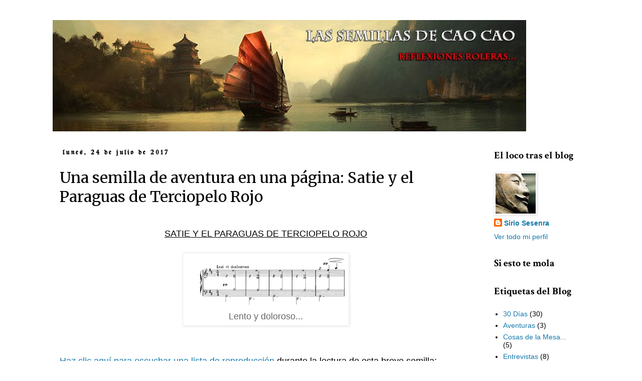

--- FILE ---
content_type: text/html; charset=UTF-8
request_url: https://semillasdecaocao.blogspot.com/2017/07/una-semilla-de-aventura-en-una-pagina.html
body_size: 16958
content:
<!DOCTYPE html>
<html class='v2' dir='ltr' xmlns='http://www.w3.org/1999/xhtml' xmlns:b='http://www.google.com/2005/gml/b' xmlns:data='http://www.google.com/2005/gml/data' xmlns:expr='http://www.google.com/2005/gml/expr'>
<head>
<link href='https://www.blogger.com/static/v1/widgets/335934321-css_bundle_v2.css' rel='stylesheet' type='text/css'/>
<meta content='width=1100' name='viewport'/>
<meta content='text/html; charset=UTF-8' http-equiv='Content-Type'/>
<meta content='blogger' name='generator'/>
<link href='https://semillasdecaocao.blogspot.com/favicon.ico' rel='icon' type='image/x-icon'/>
<link href='https://semillasdecaocao.blogspot.com/2017/07/una-semilla-de-aventura-en-una-pagina.html' rel='canonical'/>
<link rel="alternate" type="application/atom+xml" title="       Las Semillas De Cao Cao  - Atom" href="https://semillasdecaocao.blogspot.com/feeds/posts/default" />
<link rel="alternate" type="application/rss+xml" title="       Las Semillas De Cao Cao  - RSS" href="https://semillasdecaocao.blogspot.com/feeds/posts/default?alt=rss" />
<link rel="service.post" type="application/atom+xml" title="       Las Semillas De Cao Cao  - Atom" href="https://www.blogger.com/feeds/4891731891128751440/posts/default" />

<link rel="alternate" type="application/atom+xml" title="       Las Semillas De Cao Cao  - Atom" href="https://semillasdecaocao.blogspot.com/feeds/7014842789177515367/comments/default" />
<!--Can't find substitution for tag [blog.ieCssRetrofitLinks]-->
<link href='https://blogger.googleusercontent.com/img/b/R29vZ2xl/AVvXsEhcGphba-97YkrGF7waHt0V4gYKxnuNALISUWG-If738GDcQ94LVecHfjD37nLAoVTOUiJFTzpWuJAKdvj3K7XN8yxiwwN_5MhK2xS5XS_v2Mgcy04Gf8PhXLYxnW-gQ9zJ2d6cWlqRPfg5/s320/Captura+de+pantalla+2016-08-20+a+las+14.25.09.png' rel='image_src'/>
<meta content='https://semillasdecaocao.blogspot.com/2017/07/una-semilla-de-aventura-en-una-pagina.html' property='og:url'/>
<meta content='Una semilla de aventura en una página: Satie y el Paraguas de Terciopelo Rojo' property='og:title'/>
<meta content='Un blog sobre contenidos de rol prácticos y teóricos. Material para jugar a rol y reflexiones personales sobre todo ello.' property='og:description'/>
<meta content='https://blogger.googleusercontent.com/img/b/R29vZ2xl/AVvXsEhcGphba-97YkrGF7waHt0V4gYKxnuNALISUWG-If738GDcQ94LVecHfjD37nLAoVTOUiJFTzpWuJAKdvj3K7XN8yxiwwN_5MhK2xS5XS_v2Mgcy04Gf8PhXLYxnW-gQ9zJ2d6cWlqRPfg5/w1200-h630-p-k-no-nu/Captura+de+pantalla+2016-08-20+a+las+14.25.09.png' property='og:image'/>
<title>       Las Semillas De Cao Cao : Una semilla de aventura en una página: Satie y el Paraguas de Terciopelo Rojo</title>
<style type='text/css'>@font-face{font-family:'Crimson Text';font-style:normal;font-weight:700;font-display:swap;src:url(//fonts.gstatic.com/s/crimsontext/v19/wlppgwHKFkZgtmSR3NB0oRJX1C1GA9NQ9rJPf5Ku.woff2)format('woff2');unicode-range:U+0102-0103,U+0110-0111,U+0128-0129,U+0168-0169,U+01A0-01A1,U+01AF-01B0,U+0300-0301,U+0303-0304,U+0308-0309,U+0323,U+0329,U+1EA0-1EF9,U+20AB;}@font-face{font-family:'Crimson Text';font-style:normal;font-weight:700;font-display:swap;src:url(//fonts.gstatic.com/s/crimsontext/v19/wlppgwHKFkZgtmSR3NB0oRJX1C1GAtNQ9rJPf5Ku.woff2)format('woff2');unicode-range:U+0100-02BA,U+02BD-02C5,U+02C7-02CC,U+02CE-02D7,U+02DD-02FF,U+0304,U+0308,U+0329,U+1D00-1DBF,U+1E00-1E9F,U+1EF2-1EFF,U+2020,U+20A0-20AB,U+20AD-20C0,U+2113,U+2C60-2C7F,U+A720-A7FF;}@font-face{font-family:'Crimson Text';font-style:normal;font-weight:700;font-display:swap;src:url(//fonts.gstatic.com/s/crimsontext/v19/wlppgwHKFkZgtmSR3NB0oRJX1C1GDNNQ9rJPfw.woff2)format('woff2');unicode-range:U+0000-00FF,U+0131,U+0152-0153,U+02BB-02BC,U+02C6,U+02DA,U+02DC,U+0304,U+0308,U+0329,U+2000-206F,U+20AC,U+2122,U+2191,U+2193,U+2212,U+2215,U+FEFF,U+FFFD;}@font-face{font-family:'Merriweather';font-style:normal;font-weight:400;font-stretch:100%;font-display:swap;src:url(//fonts.gstatic.com/s/merriweather/v33/u-4D0qyriQwlOrhSvowK_l5UcA6zuSYEqOzpPe3HOZJ5eX1WtLaQwmYiScCmDxhtNOKl8yDr3icaGV31CPDaYKfFQn0.woff2)format('woff2');unicode-range:U+0460-052F,U+1C80-1C8A,U+20B4,U+2DE0-2DFF,U+A640-A69F,U+FE2E-FE2F;}@font-face{font-family:'Merriweather';font-style:normal;font-weight:400;font-stretch:100%;font-display:swap;src:url(//fonts.gstatic.com/s/merriweather/v33/u-4D0qyriQwlOrhSvowK_l5UcA6zuSYEqOzpPe3HOZJ5eX1WtLaQwmYiScCmDxhtNOKl8yDr3icaEF31CPDaYKfFQn0.woff2)format('woff2');unicode-range:U+0301,U+0400-045F,U+0490-0491,U+04B0-04B1,U+2116;}@font-face{font-family:'Merriweather';font-style:normal;font-weight:400;font-stretch:100%;font-display:swap;src:url(//fonts.gstatic.com/s/merriweather/v33/u-4D0qyriQwlOrhSvowK_l5UcA6zuSYEqOzpPe3HOZJ5eX1WtLaQwmYiScCmDxhtNOKl8yDr3icaG131CPDaYKfFQn0.woff2)format('woff2');unicode-range:U+0102-0103,U+0110-0111,U+0128-0129,U+0168-0169,U+01A0-01A1,U+01AF-01B0,U+0300-0301,U+0303-0304,U+0308-0309,U+0323,U+0329,U+1EA0-1EF9,U+20AB;}@font-face{font-family:'Merriweather';font-style:normal;font-weight:400;font-stretch:100%;font-display:swap;src:url(//fonts.gstatic.com/s/merriweather/v33/u-4D0qyriQwlOrhSvowK_l5UcA6zuSYEqOzpPe3HOZJ5eX1WtLaQwmYiScCmDxhtNOKl8yDr3icaGl31CPDaYKfFQn0.woff2)format('woff2');unicode-range:U+0100-02BA,U+02BD-02C5,U+02C7-02CC,U+02CE-02D7,U+02DD-02FF,U+0304,U+0308,U+0329,U+1D00-1DBF,U+1E00-1E9F,U+1EF2-1EFF,U+2020,U+20A0-20AB,U+20AD-20C0,U+2113,U+2C60-2C7F,U+A720-A7FF;}@font-face{font-family:'Merriweather';font-style:normal;font-weight:400;font-stretch:100%;font-display:swap;src:url(//fonts.gstatic.com/s/merriweather/v33/u-4D0qyriQwlOrhSvowK_l5UcA6zuSYEqOzpPe3HOZJ5eX1WtLaQwmYiScCmDxhtNOKl8yDr3icaFF31CPDaYKfF.woff2)format('woff2');unicode-range:U+0000-00FF,U+0131,U+0152-0153,U+02BB-02BC,U+02C6,U+02DA,U+02DC,U+0304,U+0308,U+0329,U+2000-206F,U+20AC,U+2122,U+2191,U+2193,U+2212,U+2215,U+FEFF,U+FFFD;}@font-face{font-family:'UnifrakturMaguntia';font-style:normal;font-weight:400;font-display:swap;src:url(//fonts.gstatic.com/s/unifrakturmaguntia/v22/WWXPlieVYwiGNomYU-ciRLRvEmK7oaVemGZMFABK1Q.woff2)format('woff2');unicode-range:U+0000-00FF,U+0131,U+0152-0153,U+02BB-02BC,U+02C6,U+02DA,U+02DC,U+0304,U+0308,U+0329,U+2000-206F,U+20AC,U+2122,U+2191,U+2193,U+2212,U+2215,U+FEFF,U+FFFD;}</style>
<style id='page-skin-1' type='text/css'><!--
/*
-----------------------------------------------
Blogger Template Style
Name:     Simple
Designer: Blogger
URL:      www.blogger.com
----------------------------------------------- */
/* Content
----------------------------------------------- */
body {
font: normal normal 14px 'Trebuchet MS', Trebuchet, Verdana, sans-serif;
color: #000000;
background: #ffffff none repeat scroll top left;
padding: 0 0 0 0;
}
html body .region-inner {
min-width: 0;
max-width: 100%;
width: auto;
}
h2 {
font-size: 22px;
}
a:link {
text-decoration:none;
color: #1479ac;
}
a:visited {
text-decoration:none;
color: #000000;
}
a:hover {
text-decoration:underline;
color: #33aaff;
}
.body-fauxcolumn-outer .fauxcolumn-inner {
background: transparent none repeat scroll top left;
_background-image: none;
}
.body-fauxcolumn-outer .cap-top {
position: absolute;
z-index: 1;
height: 400px;
width: 100%;
}
.body-fauxcolumn-outer .cap-top .cap-left {
width: 100%;
background: transparent none repeat-x scroll top left;
_background-image: none;
}
.content-outer {
-moz-box-shadow: 0 0 0 rgba(0, 0, 0, .15);
-webkit-box-shadow: 0 0 0 rgba(0, 0, 0, .15);
-goog-ms-box-shadow: 0 0 0 #333333;
box-shadow: 0 0 0 rgba(0, 0, 0, .15);
margin-bottom: 1px;
}
.content-inner {
padding: 10px 40px;
}
.content-inner {
background-color: #ffffff;
}
/* Header
----------------------------------------------- */
.header-outer {
background: transparent none repeat-x scroll 0 -400px;
_background-image: none;
}
.Header h1 {
font: normal normal 40px 'Trebuchet MS',Trebuchet,Verdana,sans-serif;
color: #000000;
text-shadow: 0 0 0 rgba(0, 0, 0, .2);
}
.Header h1 a {
color: #000000;
}
.Header .description {
font-size: 18px;
color: #000000;
}
.header-inner .Header .titlewrapper {
padding: 22px 0;
}
.header-inner .Header .descriptionwrapper {
padding: 0 0;
}
/* Tabs
----------------------------------------------- */
.tabs-inner .section:first-child {
border-top: 0 solid #dddddd;
}
.tabs-inner .section:first-child ul {
margin-top: -1px;
border-top: 1px solid #dddddd;
border-left: 1px solid #dddddd;
border-right: 1px solid #dddddd;
}
.tabs-inner .widget ul {
background: transparent none repeat-x scroll 0 -800px;
_background-image: none;
border-bottom: 1px solid #dddddd;
margin-top: 0;
margin-left: -30px;
margin-right: -30px;
}
.tabs-inner .widget li a {
display: inline-block;
padding: .6em 1em;
font: normal normal 12px 'Trebuchet MS', Trebuchet, Verdana, sans-serif;
color: #000000;
border-left: 1px solid #ffffff;
border-right: 1px solid #dddddd;
}
.tabs-inner .widget li:first-child a {
border-left: none;
}
.tabs-inner .widget li.selected a, .tabs-inner .widget li a:hover {
color: #000000;
background-color: #eeeeee;
text-decoration: none;
}
/* Columns
----------------------------------------------- */
.main-outer {
border-top: 0 solid transparent;
}
.fauxcolumn-left-outer .fauxcolumn-inner {
border-right: 1px solid transparent;
}
.fauxcolumn-right-outer .fauxcolumn-inner {
border-left: 1px solid transparent;
}
/* Headings
----------------------------------------------- */
div.widget > h2,
div.widget h2.title {
margin: 0 0 1em 0;
font: normal bold 20px Crimson Text;
color: #000000;
}
/* Widgets
----------------------------------------------- */
.widget .zippy {
color: #4713ac;
text-shadow: 2px 2px 1px rgba(0, 0, 0, .1);
}
.widget .popular-posts ul {
list-style: none;
}
/* Posts
----------------------------------------------- */
h2.date-header {
font: normal bold 14px UnifrakturMaguntia;
}
.date-header span {
background-color: rgba(0, 0, 0, 0);
color: #000000;
padding: 0.4em;
letter-spacing: 3px;
margin: inherit;
}
.main-inner {
padding-top: 35px;
padding-bottom: 65px;
}
.main-inner .column-center-inner {
padding: 0 0;
}
.main-inner .column-center-inner .section {
margin: 0 1em;
}
.post {
margin: 0 0 45px 0;
}
h3.post-title, .comments h4 {
font: normal normal 30px Merriweather;
margin: .75em 0 0;
}
.post-body {
font-size: 110%;
line-height: 1.4;
position: relative;
}
.post-body img, .post-body .tr-caption-container, .Profile img, .Image img,
.BlogList .item-thumbnail img {
padding: 2px;
background: #ffffff;
border: 1px solid #eeeeee;
-moz-box-shadow: 1px 1px 5px rgba(0, 0, 0, .1);
-webkit-box-shadow: 1px 1px 5px rgba(0, 0, 0, .1);
box-shadow: 1px 1px 5px rgba(0, 0, 0, .1);
}
.post-body img, .post-body .tr-caption-container {
padding: 5px;
}
.post-body .tr-caption-container {
color: #666666;
}
.post-body .tr-caption-container img {
padding: 0;
background: transparent;
border: none;
-moz-box-shadow: 0 0 0 rgba(0, 0, 0, .1);
-webkit-box-shadow: 0 0 0 rgba(0, 0, 0, .1);
box-shadow: 0 0 0 rgba(0, 0, 0, .1);
}
.post-header {
margin: 0 0 1.5em;
line-height: 1.6;
font-size: 90%;
}
.post-footer {
margin: 20px -2px 0;
padding: 5px 10px;
color: #000000;
background-color: rgba(0, 0, 0, 0);
border-bottom: 1px solid rgba(0, 0, 0, 0);
line-height: 1.6;
font-size: 90%;
}
#comments .comment-author {
padding-top: 1.5em;
border-top: 1px solid transparent;
background-position: 0 1.5em;
}
#comments .comment-author:first-child {
padding-top: 0;
border-top: none;
}
.avatar-image-container {
margin: .2em 0 0;
}
#comments .avatar-image-container img {
border: 1px solid #eeeeee;
}
/* Comments
----------------------------------------------- */
.comments .comments-content .icon.blog-author {
background-repeat: no-repeat;
background-image: url([data-uri]);
}
.comments .comments-content .loadmore a {
border-top: 1px solid #4713ac;
border-bottom: 1px solid #4713ac;
}
.comments .comment-thread.inline-thread {
background-color: rgba(0, 0, 0, 0);
}
.comments .continue {
border-top: 2px solid #4713ac;
}
/* Accents
---------------------------------------------- */
.section-columns td.columns-cell {
border-left: 1px solid transparent;
}
.blog-pager {
background: transparent url(https://resources.blogblog.com/blogblog/data/1kt/simple/paging_dot.png) repeat-x scroll top center;
}
.blog-pager-older-link, .home-link,
.blog-pager-newer-link {
background-color: #ffffff;
padding: 5px;
}
.footer-outer {
border-top: 1px dashed #bbbbbb;
}
/* Mobile
----------------------------------------------- */
body.mobile  {
background-size: auto;
}
.mobile .body-fauxcolumn-outer {
background: transparent none repeat scroll top left;
}
.mobile .body-fauxcolumn-outer .cap-top {
background-size: 100% auto;
}
.mobile .content-outer {
-webkit-box-shadow: 0 0 3px rgba(0, 0, 0, .15);
box-shadow: 0 0 3px rgba(0, 0, 0, .15);
}
.mobile .tabs-inner .widget ul {
margin-left: 0;
margin-right: 0;
}
.mobile .post {
margin: 0;
}
.mobile .main-inner .column-center-inner .section {
margin: 0;
}
.mobile .date-header span {
padding: 0.1em 10px;
margin: 0 -10px;
}
.mobile h3.post-title {
margin: 0;
}
.mobile .blog-pager {
background: transparent none no-repeat scroll top center;
}
.mobile .footer-outer {
border-top: none;
}
.mobile .main-inner, .mobile .footer-inner {
background-color: #ffffff;
}
.mobile-index-contents {
color: #000000;
}
.mobile-link-button {
background-color: #1479ac;
}
.mobile-link-button a:link, .mobile-link-button a:visited {
color: #ffffff;
}
.mobile .tabs-inner .section:first-child {
border-top: none;
}
.mobile .tabs-inner .PageList .widget-content {
background-color: #eeeeee;
color: #000000;
border-top: 1px solid #dddddd;
border-bottom: 1px solid #dddddd;
}
.mobile .tabs-inner .PageList .widget-content .pagelist-arrow {
border-left: 1px solid #dddddd;
}

--></style>
<style id='template-skin-1' type='text/css'><!--
body {
min-width: 1150px;
}
.content-outer, .content-fauxcolumn-outer, .region-inner {
min-width: 1150px;
max-width: 1150px;
_width: 1150px;
}
.main-inner .columns {
padding-left: 0px;
padding-right: 220px;
}
.main-inner .fauxcolumn-center-outer {
left: 0px;
right: 220px;
/* IE6 does not respect left and right together */
_width: expression(this.parentNode.offsetWidth -
parseInt("0px") -
parseInt("220px") + 'px');
}
.main-inner .fauxcolumn-left-outer {
width: 0px;
}
.main-inner .fauxcolumn-right-outer {
width: 220px;
}
.main-inner .column-left-outer {
width: 0px;
right: 100%;
margin-left: -0px;
}
.main-inner .column-right-outer {
width: 220px;
margin-right: -220px;
}
#layout {
min-width: 0;
}
#layout .content-outer {
min-width: 0;
width: 800px;
}
#layout .region-inner {
min-width: 0;
width: auto;
}
body#layout div.add_widget {
padding: 8px;
}
body#layout div.add_widget a {
margin-left: 32px;
}
--></style>
<link href='https://www.blogger.com/dyn-css/authorization.css?targetBlogID=4891731891128751440&amp;zx=36dad589-741b-4bb9-a299-e192c3146a2d' media='none' onload='if(media!=&#39;all&#39;)media=&#39;all&#39;' rel='stylesheet'/><noscript><link href='https://www.blogger.com/dyn-css/authorization.css?targetBlogID=4891731891128751440&amp;zx=36dad589-741b-4bb9-a299-e192c3146a2d' rel='stylesheet'/></noscript>
<meta name='google-adsense-platform-account' content='ca-host-pub-1556223355139109'/>
<meta name='google-adsense-platform-domain' content='blogspot.com'/>

</head>
<body class='loading variant-simplysimple'>
<div class='navbar no-items section' id='navbar' name='Barra de navegación'>
</div>
<div class='body-fauxcolumns'>
<div class='fauxcolumn-outer body-fauxcolumn-outer'>
<div class='cap-top'>
<div class='cap-left'></div>
<div class='cap-right'></div>
</div>
<div class='fauxborder-left'>
<div class='fauxborder-right'></div>
<div class='fauxcolumn-inner'>
</div>
</div>
<div class='cap-bottom'>
<div class='cap-left'></div>
<div class='cap-right'></div>
</div>
</div>
</div>
<div class='content'>
<div class='content-fauxcolumns'>
<div class='fauxcolumn-outer content-fauxcolumn-outer'>
<div class='cap-top'>
<div class='cap-left'></div>
<div class='cap-right'></div>
</div>
<div class='fauxborder-left'>
<div class='fauxborder-right'></div>
<div class='fauxcolumn-inner'>
</div>
</div>
<div class='cap-bottom'>
<div class='cap-left'></div>
<div class='cap-right'></div>
</div>
</div>
</div>
<div class='content-outer'>
<div class='content-cap-top cap-top'>
<div class='cap-left'></div>
<div class='cap-right'></div>
</div>
<div class='fauxborder-left content-fauxborder-left'>
<div class='fauxborder-right content-fauxborder-right'></div>
<div class='content-inner'>
<header>
<div class='header-outer'>
<div class='header-cap-top cap-top'>
<div class='cap-left'></div>
<div class='cap-right'></div>
</div>
<div class='fauxborder-left header-fauxborder-left'>
<div class='fauxborder-right header-fauxborder-right'></div>
<div class='region-inner header-inner'>
<div class='header section' id='header' name='Cabecera'><div class='widget Header' data-version='1' id='Header1'>
<div id='header-inner'>
<a href='https://semillasdecaocao.blogspot.com/' style='display: block'>
<img alt='       Las Semillas De Cao Cao ' height='222px; ' id='Header1_headerimg' src='https://blogger.googleusercontent.com/img/b/R29vZ2xl/AVvXsEhMYIVyNhYJ-5ktGSArpS0mePURUz5M0r77GctTM_Bhmg0eAE_j3XX26fPGNLe3xCvnUoPtlmzWceibByf8TBM3d7I-0VApuQ1wesRRfAdDwh4pJZ5HvurSW57mwst7vYyPM7hADDvukM2G/s944/Cabecera+letra+derecha.jpg' style='display: block' width='944px; '/>
</a>
</div>
</div></div>
</div>
</div>
<div class='header-cap-bottom cap-bottom'>
<div class='cap-left'></div>
<div class='cap-right'></div>
</div>
</div>
</header>
<div class='tabs-outer'>
<div class='tabs-cap-top cap-top'>
<div class='cap-left'></div>
<div class='cap-right'></div>
</div>
<div class='fauxborder-left tabs-fauxborder-left'>
<div class='fauxborder-right tabs-fauxborder-right'></div>
<div class='region-inner tabs-inner'>
<div class='tabs no-items section' id='crosscol' name='Multicolumnas'></div>
<div class='tabs no-items section' id='crosscol-overflow' name='Cross-Column 2'></div>
</div>
</div>
<div class='tabs-cap-bottom cap-bottom'>
<div class='cap-left'></div>
<div class='cap-right'></div>
</div>
</div>
<div class='main-outer'>
<div class='main-cap-top cap-top'>
<div class='cap-left'></div>
<div class='cap-right'></div>
</div>
<div class='fauxborder-left main-fauxborder-left'>
<div class='fauxborder-right main-fauxborder-right'></div>
<div class='region-inner main-inner'>
<div class='columns fauxcolumns'>
<div class='fauxcolumn-outer fauxcolumn-center-outer'>
<div class='cap-top'>
<div class='cap-left'></div>
<div class='cap-right'></div>
</div>
<div class='fauxborder-left'>
<div class='fauxborder-right'></div>
<div class='fauxcolumn-inner'>
</div>
</div>
<div class='cap-bottom'>
<div class='cap-left'></div>
<div class='cap-right'></div>
</div>
</div>
<div class='fauxcolumn-outer fauxcolumn-left-outer'>
<div class='cap-top'>
<div class='cap-left'></div>
<div class='cap-right'></div>
</div>
<div class='fauxborder-left'>
<div class='fauxborder-right'></div>
<div class='fauxcolumn-inner'>
</div>
</div>
<div class='cap-bottom'>
<div class='cap-left'></div>
<div class='cap-right'></div>
</div>
</div>
<div class='fauxcolumn-outer fauxcolumn-right-outer'>
<div class='cap-top'>
<div class='cap-left'></div>
<div class='cap-right'></div>
</div>
<div class='fauxborder-left'>
<div class='fauxborder-right'></div>
<div class='fauxcolumn-inner'>
</div>
</div>
<div class='cap-bottom'>
<div class='cap-left'></div>
<div class='cap-right'></div>
</div>
</div>
<!-- corrects IE6 width calculation -->
<div class='columns-inner'>
<div class='column-center-outer'>
<div class='column-center-inner'>
<div class='main section' id='main' name='Principal'><div class='widget Blog' data-version='1' id='Blog1'>
<div class='blog-posts hfeed'>

          <div class="date-outer">
        
<h2 class='date-header'><span>lunes, 24 de julio de 2017</span></h2>

          <div class="date-posts">
        
<div class='post-outer'>
<div class='post hentry uncustomized-post-template' itemprop='blogPost' itemscope='itemscope' itemtype='http://schema.org/BlogPosting'>
<meta content='https://blogger.googleusercontent.com/img/b/R29vZ2xl/AVvXsEhcGphba-97YkrGF7waHt0V4gYKxnuNALISUWG-If738GDcQ94LVecHfjD37nLAoVTOUiJFTzpWuJAKdvj3K7XN8yxiwwN_5MhK2xS5XS_v2Mgcy04Gf8PhXLYxnW-gQ9zJ2d6cWlqRPfg5/s320/Captura+de+pantalla+2016-08-20+a+las+14.25.09.png' itemprop='image_url'/>
<meta content='4891731891128751440' itemprop='blogId'/>
<meta content='7014842789177515367' itemprop='postId'/>
<a name='7014842789177515367'></a>
<h3 class='post-title entry-title' itemprop='name'>
Una semilla de aventura en una página: Satie y el Paraguas de Terciopelo Rojo
</h3>
<div class='post-header'>
<div class='post-header-line-1'></div>
</div>
<div class='post-body entry-content' id='post-body-7014842789177515367' itemprop='description articleBody'>
<span style="font-size: large;"><br /></span>
<div style="text-align: center;">
<u><span style="font-size: large;">SATIE Y EL PARAGUAS DE TERCIOPELO ROJO</span></u></div>
<div style="text-align: center;">
<span style="font-size: large;"><br /></span></div>
<table align="center" cellpadding="0" cellspacing="0" class="tr-caption-container" style="margin-left: auto; margin-right: auto; text-align: center;"><tbody>
<tr><td style="text-align: center;"><a href="https://blogger.googleusercontent.com/img/b/R29vZ2xl/AVvXsEhcGphba-97YkrGF7waHt0V4gYKxnuNALISUWG-If738GDcQ94LVecHfjD37nLAoVTOUiJFTzpWuJAKdvj3K7XN8yxiwwN_5MhK2xS5XS_v2Mgcy04Gf8PhXLYxnW-gQ9zJ2d6cWlqRPfg5/s1600/Captura+de+pantalla+2016-08-20+a+las+14.25.09.png" imageanchor="1" style="margin-left: auto; margin-right: auto;"><span style="font-size: large;"><img border="0" data-original-height="274" data-original-width="852" height="102" src="https://blogger.googleusercontent.com/img/b/R29vZ2xl/AVvXsEhcGphba-97YkrGF7waHt0V4gYKxnuNALISUWG-If738GDcQ94LVecHfjD37nLAoVTOUiJFTzpWuJAKdvj3K7XN8yxiwwN_5MhK2xS5XS_v2Mgcy04Gf8PhXLYxnW-gQ9zJ2d6cWlqRPfg5/s320/Captura+de+pantalla+2016-08-20+a+las+14.25.09.png" width="320" /></span></a></td></tr>
<tr><td class="tr-caption" style="text-align: center;"><span style="font-size: large;">Lento y doloroso...</span></td></tr>
</tbody></table>
<span style="font-size: large;"><br /></span><!-- Go to www.addthis.com/dashboard to customize your tools --><script src="//s7.addthis.com/js/300/addthis_widget.js#pubid=ra-584bcf79716b0d4d" type="text/javascript"></script>
<div>
<span style="font-size: large;"><br /></span></div>
<div>
<span style="font-size: large;"><a href="https://www.youtube.com/playlist?list=PLSCACZw_FbrJMPLYR2G8xWyzfP6SzQfrs" target="_blank">Haz clic aquí para escuchar una lista de reproducción</a> durante la lectura de esta breve semilla:</span></div>
<div>
<span style="font-size: large;"><br /></span></div>
<div>
<span style="font-size: large;"><br /></span></div>
<div class="separator" style="clear: both; text-align: center;">
<span style="font-size: large;"><a href="https://www.youtube.com/playlist?list=PLSCACZw_FbrJMPLYR2G8xWyzfP6SzQfrs" target="_blank"><img border="0" src="https://blogger.googleusercontent.com/img/b/R29vZ2xl/AVvXsEiTrbmWALCkFvqb87U9nHpdCKHov7DsB9jCdObkL34ldCdznEQ3V-kDFDDCWUO6J6zn9yGYttakBxKnL3dT_XCpD6idXlHisYhxSCVFBxX0o88bLIM8kTs2r_wmhXAsMRagLVzHRKIOH862/s400/A-95539-1325506382.png.jpg" /></a></span></div>
<div>
<span style="font-size: large;"><br /></span></div>
<div>
<div style="text-align: center;">
<span style="font-size: large;"><br /></span></div>
</div>
<div style="text-align: center;">
<span style="font-size: large;">Esta aventura fue escrita para el CD Solidario de las Ludo Ergo Sum del año 2016. Puedes <a href="https://drive.google.com/file/d/0BwzY0oQLbo0rbjlkUXhwSDRXUzg/view?usp=sharing" target="_blank">descargarla en pdf haciendo clic aquí.</a></span></div>
<div>
<span style="font-size: large;"></span><br />
<a name="more"></a><span style="font-size: large;"><br /></span></div>
<div>
<span style="font-size: large;"><br /></span></div>
<div class="separator" style="clear: both; text-align: center;">
<a href="https://blogger.googleusercontent.com/img/b/R29vZ2xl/AVvXsEh8ose3p9DbdG591EuJotKlyxifLiKWO-KxLWlROLQArzdyN9gsNdyd0VoB4whmScHirZqBDw7cXrP98GdJ1eNRbg8uRAEgj5x1lHbRBg0Hva0a7-d2lxagj6G6PXQjYW-cUbjdJJPq2oik/s1600/Satie+en+JPG.jpg" imageanchor="1" style="margin-left: 1em; margin-right: 1em;"><span style="font-size: large;"><img border="0" data-original-height="1132" data-original-width="1600" height="452" src="https://blogger.googleusercontent.com/img/b/R29vZ2xl/AVvXsEh8ose3p9DbdG591EuJotKlyxifLiKWO-KxLWlROLQArzdyN9gsNdyd0VoB4whmScHirZqBDw7cXrP98GdJ1eNRbg8uRAEgj5x1lHbRBg0Hva0a7-d2lxagj6G6PXQjYW-cUbjdJJPq2oik/s640/Satie+en+JPG.jpg" width="640" /></span></a></div>
<div>
<span style="font-size: large;"><br /></span></div>
<div>
<span style="font-size: large;"><br /></span></div>
<div>
<span style="font-size: large;"><br /></span></div>
<div style="text-align: center;">
<b><span style="font-size: large;">La aventura en texto plano</span></b></div>
<div style="text-align: center;">
<b><span style="font-size: large;"><br /></span></b></div>
<div style="text-align: center;">
<b><span style="font-size: large;"><br /></span></b></div>
<div style="text-align: justify;">
<style type="text/css">
p.p1 {margin: 0.0px 0.0px 0.0px 0.0px; text-align: center; font: 10.0px Helvetica; -webkit-text-stroke: #000000}
p.p2 {margin: 0.0px 0.0px 0.0px 0.0px; text-align: justify; font: 10.0px Helvetica; -webkit-text-stroke: #000000; min-height: 12.0px}
p.p3 {margin: 0.0px 0.0px 0.0px 0.0px; text-align: justify; font: 10.0px Helvetica; -webkit-text-stroke: #000000}
li.li3 {margin: 0.0px 0.0px 0.0px 0.0px; text-align: justify; font: 10.0px Helvetica; -webkit-text-stroke: #000000}
span.s1 {font-kerning: none}
span.s2 {font: 12.0px Helvetica}
span.s3 {text-decoration: underline ; font-kerning: none}
</style>


<br />
<div class="p1">
<span class="s1"><b><span style="font-size: large;">Satie Y El Paraguas de Terciopelo Rojo</span></b></span></div>
<div class="p2">
<span style="font-size: large;"><span class="s1"></span><br /></span></div>
<div class="p3">
<span class="s1"><span style="font-size: large;">En el año 1925 cuatro personas se adentraron en un templo nunca profanado de la música clásica, en Arcueil, a las afueras de París.&nbsp;</span></span></div>
<div class="p3">
<span class="s1"><span style="font-size: large;">Lo hicieron impulsados por las observaciones del anatomista François de Paule, quien les advirtió que el cuerpo del fallecido presentaba anomalías imposibles de explicar. El cuerpo de Erik Satie, enterrado dos días atrás, se transmutó con delicadeza durante su autopsia, en cálido mármol.<span class="Apple-converted-space">&nbsp;</span></span></span></div>
<div class="p3">
<span class="s1"><span style="font-size: large;">En tal habitación, nuestros personajes, encontrarán un pequeño ajuar de maravillas, rodeadas de telarañas, de romanticismo y belleza, nunca antes vistas por otro ojo que no fuera el de Satie.<span class="Apple-converted-space">&nbsp;</span></span></span></div>
<div class="p2">
<span style="font-size: large;"><span class="s1"></span><br /></span></div>
<ul>
<li class="li3"><span style="font-size: large;"><span class="s2"></span><span class="s1">Una colección de 99 paraguas maravillosos. Muchos de ellos sin usar.</span></span></li>
<li class="li3"><span style="font-size: large;"><span class="s2"></span><span class="s1">El retrato que le hizo su amor, Suzanne Valadon en 1893.</span></span></li>
<li class="li3"><span style="font-size: large;"><span class="s2"></span><span class="s1">Un buen piano abandonado y polvoriento.</span></span></li>
<li class="li3"><span style="font-size: large;"><span class="s2"></span><span class="s1">Cartas de amor, textos y dibujos de todas las etapas de su vida.</span></span></li>
<li class="li3"><span style="font-size: large;"><span class="s2"></span><span class="s1">Una inmensa colección de dibujos de castillos imposibles, de fantasía medieval, hechos por su mano.</span></span></li>
<li class="li3"><span style="font-size: large;"><span class="s2"></span><span class="s1">Una colección de objetos curiosos de todas las etapas de su vida, como sus trajes de terciopelo, siempre en grupos de siete.</span></span></li>
</ul>
<div class="p2">
<span style="font-size: large;"><span class="s1"></span><br /></span></div>
<div class="p3">
<span class="s1"><span style="font-size: large;">Entre los documentos presentes, estarán las partituras originales de sus Gymnopedie, 1,2 y 3, y la causa real de su creación en 1888. Fueron compuestas para el nacimiento de la Orden Cabalística de la Rosacruz fundada por <i>Joséphin Péladan</i>, amigo y maestro de Satie.<span class="Apple-converted-space">&nbsp;</span></span></span></div>
<div class="p2">
<span style="font-size: large;"><span class="s1"></span><br /></span></div>
<div class="p2">
<span style="font-size: large;"><i>En este punto sugiero poner la música de Satie, comenzando por Gymnopédies y que acompañe durante toda la partida.&nbsp;</i></span></div>
<div class="p3">
<br /></div>
<div class="p3">
<span class="s1"><span style="font-size: large;">Pronto nuestros Pj descubrirán que toda la habitación de Satie está llena de símbolos esotéricos, discretos, pero poderosos. Deberán investigar en ella.</span></span></div>
<div class="p2">
<br /></div>
<div class="p3">
<span class="s1"><span style="font-size: large;">Encontrarán una copia de cierta carta donde Satie escribe a André Utter, explicando lo siguiente:<span class="Apple-converted-space">&nbsp;</span></span></span></div>
<div class="p2">
<span style="font-size: large;"><span class="s1"><i></i></span><br /></span></div>
<div class="p3">
<span class="s1"><i><span style="font-size: large;">&#8220;Aliviad vuestro sufrimiento, André. Vuestra dama no es la vuestra, ni la mía. Nuestra amada Suzanne ha resultado prisionera de fuerzas que no puedo explicarle, pero me dispongo a rescatarla, pues mía es la culpa y la causa por no entregar lo que me fue requerido. Habéis de saber que quien os acompaña, André, no es humana, ni animal, ni dios, ni bestia. Es sueño, una copia vulgar, es hada.<span class="Apple-converted-space">&nbsp;</span></span></i></span></div>
<div class="p3">
<span class="s1"><i><span style="font-size: large;">Cuidaos por tanto de sus sonrisas y de sus versos de encanto, y sabed que la causa de vuestra tristeza, es que vuestro corazón conoce la verdad que vuestra mente ignora: Suzanne, se ha ido. Pero yo, la traeré de vuelta, pues no soporto más esta nada, esta fría soledad que llena mi cabeza de vacío y mi corazón de pena&#8221;</span></i></span></div>
<div class="p2">
<span style="font-size: large;"><span class="s1"></span><br /></span></div>
<div class="p3">
<span class="s1"><span style="font-size: large;">Los hechos y misterios que descubrirán entre las cartas y diarios, son los siguientes:</span></span></div>
<div class="p2">
<span style="font-size: large;"><span class="s1"></span><br /></span></div>
<div class="p3">
<span class="s1"><span style="font-size: large;">Satie era un místico discreto, amante de la belleza y de la armonía quebrada, inusual. A través del piano, en trance, se abrieron portales a otros mundos incomprensibles para él.</span></span></div>
<div class="p3">
<span class="s1"><span style="font-size: large;">Viajó sin saber bien cómo, viviendo inciertas aventuras y tuvo serias dificultades para volver de esos reinos. Tan solo contó esto al amor de su vida, Suzanne Valadon, con quién viajó por esos reinos durante un día humano, dos años en esas tierras.</span></span></div>
<div class="p3">
<span class="s1"><span style="font-size: large;">Dos años de odas y aventuras<span class="Apple-converted-space">&nbsp;</span>legendarias. Ella nunca se recuperó del contraste entre este frío y pobre mundo y el otro.</span></span></div>
<div class="p3">
<span class="s1"><span style="font-size: large;">Por la belleza de sus obras, sus creaciones eran requeridas más en el otro mundo que en este.<span class="Apple-converted-space">&nbsp;</span></span></span></div>
<div class="p3">
<span class="s1"><span style="font-size: large;">Realizaba muchas composiciones para ilustres entre los Duendes y las Hadas, así como para otros nobles Reyes de reinos desconocidos.</span></span></div>
<div class="p3">
<span class="s1"><span style="font-size: large;">Sus dibujos sobre castillos, eran de lugares reales que había visitado.</span></span></div>
<div class="p3">
<span class="s1"><span style="font-size: large;">Titania lo tomó como protegido y le entregó 100 paraguas de terciopelo para viajar a sus reinos. Y le pidió una obra por cada uno de ellos.<span class="Apple-converted-space">&nbsp;</span></span></span></div>
<div class="p3">
<span class="s1"><span style="font-size: large;">Al abrirse los paraguas, por dentro muestran el cielo del reino de Faery, al dejarlos caer sobre ti, te transportan a ese lugar. Cada paraguas solo actúa una vez. Se vuelve a través de la música, pero no se sabe cómo.</span></span></div>
<div class="p3">
<span class="s1"><span style="font-size: large;">Satie, con ayuda, descubre que la música es magia pura en el reino de las Hadas, que su música perfila la realidad.<span class="Apple-converted-space">&nbsp;</span></span></span></div>
<div class="p3">
<span class="s1"><span style="font-size: large;">Entiende que Titania se lo había ocultado, obteniendo poder de todo ello.</span></span></div>
<div class="p3">
<span class="s1"><span style="font-size: large;">Titania le solicita una obra llamada &#8220;Muerte de Oberón&#8221; como encargo para un futuro distante y lejano. Satie se niega a ello, y jamás vuelve a abrir uno de los paraguas&#8230; hasta que recibe un mensaje donde se expresa que Suzanne es secuestrada, y que no volverá hasta que esa obra esté terminada.</span></span></div>
<div class="p2">
<span style="font-size: large;"><span class="s1"></span><br /></span></div>
<div class="p3">
<span class="s1"><span style="font-size: large;">Los nombres y acontecimientos son históricos.</span></span></div>
<div class="p3">
<span class="s1"><span style="font-size: large;">Busca más información para profundizar. <span class="Apple-converted-space">&nbsp; &nbsp; &nbsp;</span></span></span></div>
<div class="p2">
<span style="font-size: large;"><span class="s1"></span><br /></span></div>
<div class="p3">
<span class="s1"><span style="font-size: large;"><i>&#191;Viajarán nuestros protagonistas a los reinos de las Hadas para auxiliar a un envejecido y débil<span class="Apple-converted-space">&nbsp;</span>Satie a encontrar al amor de su vida?<span class="Apple-converted-space">&nbsp;</span></i></span></span></div>
</div>
<div>
<span style="font-size: large;"><br /></span></div>
<div>
<span style="font-size: large;"><br /></span></div>
<div>
<span style="font-size: large;"><br /></span></div>
<div>
<span style="font-size: large;"><br /></span></div>
<div>
<span style="font-size: large;"><br /></span></div>
<div>
<span style="font-size: large;"><br /></span></div>
<div>
<span style="font-size: large;"><br /></span></div>
<div>
<span style="font-size: large;"><br /></span></div>
<div>
<span style="font-size: large;"><br /></span></div>
<div>
<span style="font-size: large;"><br /></span></div>
<div>
<span style="font-size: large;">Si deseas buscar más información de Satie para darle cuerpo a la aventura... <a href="https://es.wikipedia.org/wiki/Erik_Satie" target="_blank">puedes comenzar por aquí ^^.</a></span></div>
<div>
<span style="font-size: large;"><br /></span></div>
<div>
<span style="font-size: large;"><br /></span></div>
<div>
<span style="font-size: large;"><br /></span></div>
<div>
<span style="font-size: large;"><br /></span></div>
<div>
<span style="font-size: large;"><br /></span></div>
<div>
<span style="font-size: large;"><br /></span></div>
<div>
<span style="font-size: large;"><br /></span></div>
<div>
<span style="font-size: large;"><br /></span></div>
<div>
<span style="font-size: large;"><br /></span></div>
<div>
<span style="font-size: large;"><br /></span></div>
<div>
<span style="font-size: large;"><br /></span></div>
<div>
<span style="font-size: large;"><br /></span></div>
<div>
<br /></div>
<div style='clear: both;'></div>
</div>
<div class='post-footer'>
<div class='post-footer-line post-footer-line-1'>
<span class='post-author vcard'>
</span>
<span class='post-timestamp'>
</span>
<span class='reaction-buttons'>
</span>
<span class='post-comment-link'>
</span>
<span class='post-backlinks post-comment-link'>
</span>
<span class='post-icons'>
<span class='item-control blog-admin pid-1441665577'>
<a href='https://www.blogger.com/post-edit.g?blogID=4891731891128751440&postID=7014842789177515367&from=pencil' title='Editar entrada'>
<img alt='' class='icon-action' height='18' src='https://resources.blogblog.com/img/icon18_edit_allbkg.gif' width='18'/>
</a>
</span>
</span>
<div class='post-share-buttons goog-inline-block'>
<a class='goog-inline-block share-button sb-email' href='https://www.blogger.com/share-post.g?blogID=4891731891128751440&postID=7014842789177515367&target=email' target='_blank' title='Enviar por correo electrónico'><span class='share-button-link-text'>Enviar por correo electrónico</span></a><a class='goog-inline-block share-button sb-blog' href='https://www.blogger.com/share-post.g?blogID=4891731891128751440&postID=7014842789177515367&target=blog' onclick='window.open(this.href, "_blank", "height=270,width=475"); return false;' target='_blank' title='Escribe un blog'><span class='share-button-link-text'>Escribe un blog</span></a><a class='goog-inline-block share-button sb-twitter' href='https://www.blogger.com/share-post.g?blogID=4891731891128751440&postID=7014842789177515367&target=twitter' target='_blank' title='Compartir en X'><span class='share-button-link-text'>Compartir en X</span></a><a class='goog-inline-block share-button sb-facebook' href='https://www.blogger.com/share-post.g?blogID=4891731891128751440&postID=7014842789177515367&target=facebook' onclick='window.open(this.href, "_blank", "height=430,width=640"); return false;' target='_blank' title='Compartir con Facebook'><span class='share-button-link-text'>Compartir con Facebook</span></a><a class='goog-inline-block share-button sb-pinterest' href='https://www.blogger.com/share-post.g?blogID=4891731891128751440&postID=7014842789177515367&target=pinterest' target='_blank' title='Compartir en Pinterest'><span class='share-button-link-text'>Compartir en Pinterest</span></a>
</div>
</div>
<div class='post-footer-line post-footer-line-2'>
<span class='post-labels'>
Etiquetas:
<a href='https://semillasdecaocao.blogspot.com/search/label/Aventuras' rel='tag'>Aventuras</a>,
<a href='https://semillasdecaocao.blogspot.com/search/label/Material' rel='tag'>Material</a>
</span>
</div>
<div class='post-footer-line post-footer-line-3'>
<span class='post-location'>
</span>
</div>
</div>
</div>
<div class='comments' id='comments'>
<a name='comments'></a>
<h4>No hay comentarios:</h4>
<div id='Blog1_comments-block-wrapper'>
<dl class='avatar-comment-indent' id='comments-block'>
</dl>
</div>
<p class='comment-footer'>
<div class='comment-form'>
<a name='comment-form'></a>
<h4 id='comment-post-message'>Publicar un comentario</h4>
<p>
</p>
<a href='https://www.blogger.com/comment/frame/4891731891128751440?po=7014842789177515367&hl=es&saa=85391&origin=https://semillasdecaocao.blogspot.com' id='comment-editor-src'></a>
<iframe allowtransparency='true' class='blogger-iframe-colorize blogger-comment-from-post' frameborder='0' height='410px' id='comment-editor' name='comment-editor' src='' width='100%'></iframe>
<script src='https://www.blogger.com/static/v1/jsbin/2830521187-comment_from_post_iframe.js' type='text/javascript'></script>
<script type='text/javascript'>
      BLOG_CMT_createIframe('https://www.blogger.com/rpc_relay.html');
    </script>
</div>
</p>
</div>
</div>

        </div></div>
      
</div>
<div class='blog-pager' id='blog-pager'>
<span id='blog-pager-newer-link'>
<a class='blog-pager-newer-link' href='https://semillasdecaocao.blogspot.com/2017/07/una-hoja-de-apoyo-para-jornadas.html' id='Blog1_blog-pager-newer-link' title='Entrada más reciente'>Entrada más reciente</a>
</span>
<span id='blog-pager-older-link'>
<a class='blog-pager-older-link' href='https://semillasdecaocao.blogspot.com/2017/07/sobre-el-contrato-social-en-nuestras.html' id='Blog1_blog-pager-older-link' title='Entrada antigua'>Entrada antigua</a>
</span>
<a class='home-link' href='https://semillasdecaocao.blogspot.com/'>Inicio</a>
</div>
<div class='clear'></div>
<div class='post-feeds'>
<div class='feed-links'>
Suscribirse a:
<a class='feed-link' href='https://semillasdecaocao.blogspot.com/feeds/7014842789177515367/comments/default' target='_blank' type='application/atom+xml'>Enviar comentarios (Atom)</a>
</div>
</div>
</div><div class='widget PopularPosts' data-version='1' id='PopularPosts1'>
<h2>Otras entradas</h2>
<div class='widget-content popular-posts'>
<ul>
<li>
<div class='item-content'>
<div class='item-thumbnail'>
<a href='https://semillasdecaocao.blogspot.com/2019/10/sobre-ratas-y-barcos-depresion-y.html' target='_blank'>
<img alt='' border='0' src='https://blogger.googleusercontent.com/img/b/R29vZ2xl/AVvXsEjNg8M92-wxAXtIrwr66FVXUQK3B9ImSj17oyU2xsbn4O_jKnA2om7r7vJk6VmxxsxEMEpR6ZBbCXA3c1w3RHngscthtx2ABg2wZLYJJB8VDO1RLaPQku4-yt7f-3-u-rpl5wWV9NpvG660/w72-h72-p-k-no-nu/P1010801.JPG'/>
</a>
</div>
<div class='item-title'><a href='https://semillasdecaocao.blogspot.com/2019/10/sobre-ratas-y-barcos-depresion-y.html'>Sobre ratas y barcos, depresión y sacrificio.</a></div>
<div class='item-snippet'>Eh, guardadme un secreto: hay gente del mundo del rol a la que aborrezco. Gente que ni conozco pero con la que, hoy día, no compartiría ni e...</div>
</div>
<div style='clear: both;'></div>
</li>
<li>
<div class='item-content'>
<div class='item-thumbnail'>
<a href='https://semillasdecaocao.blogspot.com/2018/02/one-shot-1-crear-desde-el-desenlace.html' target='_blank'>
<img alt='' border='0' src='https://blogger.googleusercontent.com/img/b/R29vZ2xl/AVvXsEjNg8M92-wxAXtIrwr66FVXUQK3B9ImSj17oyU2xsbn4O_jKnA2om7r7vJk6VmxxsxEMEpR6ZBbCXA3c1w3RHngscthtx2ABg2wZLYJJB8VDO1RLaPQku4-yt7f-3-u-rpl5wWV9NpvG660/w72-h72-p-k-no-nu/P1010801.JPG'/>
</a>
</div>
<div class='item-title'><a href='https://semillasdecaocao.blogspot.com/2018/02/one-shot-1-crear-desde-el-desenlace.html'>One Shot 1: crear desde el desenlace</a></div>
<div class='item-snippet'>       Esta será la primera de una serie de entradas breves sobre la preparación de partidas One Shot, es decir, partidas de rol de una únic...</div>
</div>
<div style='clear: both;'></div>
</li>
<li>
<div class='item-content'>
<div class='item-thumbnail'>
<a href='https://semillasdecaocao.blogspot.com/2016/01/color-emocion-progreso-el-triangulo-de.html' target='_blank'>
<img alt='' border='0' src='https://lh3.googleusercontent.com/blogger_img_proxy/AEn0k_sSdSWmK_ngUf6o0QSLYswm4tOZAWMkeoca17q89MfwijyKY_6srGfK75zGTL_9IPTGlx35Rmz7G1xCHn8JprK5Akjz65jHh-A66MnPZ45hnZveLP2zHYE6vTEm0JU_q8oq-R1vkxxRpfdyWbjLxvqimveezLHl_NVC=w72-h72-p-k-no-nu'/>
</a>
</div>
<div class='item-title'><a href='https://semillasdecaocao.blogspot.com/2016/01/color-emocion-progreso-el-triangulo-de.html'>Color, Emoción, Progreso: El triángulo de la Intensidad o Sobre cómo definir nuestras partidas de rol.</a></div>
<div class='item-snippet'> Gracias a +Pedro Pablo Calvo  y su pasión por la teoría, el análisis, la reflexión y la divulgación rolera hemos podido conocer lo que él d...</div>
</div>
<div style='clear: both;'></div>
</li>
<li>
<div class='item-content'>
<div class='item-thumbnail'>
<a href='https://semillasdecaocao.blogspot.com/2020/08/pueden-ser-los-juegos-de-rol-un-arte.html' target='_blank'>
<img alt='' border='0' src='https://blogger.googleusercontent.com/img/b/R29vZ2xl/AVvXsEjNg8M92-wxAXtIrwr66FVXUQK3B9ImSj17oyU2xsbn4O_jKnA2om7r7vJk6VmxxsxEMEpR6ZBbCXA3c1w3RHngscthtx2ABg2wZLYJJB8VDO1RLaPQku4-yt7f-3-u-rpl5wWV9NpvG660/w72-h72-p-k-no-nu/P1010801.JPG'/>
</a>
</div>
<div class='item-title'><a href='https://semillasdecaocao.blogspot.com/2020/08/pueden-ser-los-juegos-de-rol-un-arte.html'>&#191;Pueden ser los juegos de rol un arte? &#191;Qué tiene que ver la arquitectura en esto?</a></div>
<div class='item-snippet'>El debate sobre si jugar a rol puede ser un arte o si jamás lo será es, para mi, uno de los más estimulantes del panorama rolero. &#160; Lo es po...</div>
</div>
<div style='clear: both;'></div>
</li>
<li>
<div class='item-content'>
<div class='item-thumbnail'>
<a href='https://semillasdecaocao.blogspot.com/2018/10/recopilacion-de-aventuras-y-juegos.html' target='_blank'>
<img alt='' border='0' src='https://blogger.googleusercontent.com/img/b/R29vZ2xl/AVvXsEjNg8M92-wxAXtIrwr66FVXUQK3B9ImSj17oyU2xsbn4O_jKnA2om7r7vJk6VmxxsxEMEpR6ZBbCXA3c1w3RHngscthtx2ABg2wZLYJJB8VDO1RLaPQku4-yt7f-3-u-rpl5wWV9NpvG660/w72-h72-p-k-no-nu/P1010801.JPG'/>
</a>
</div>
<div class='item-title'><a href='https://semillasdecaocao.blogspot.com/2018/10/recopilacion-de-aventuras-y-juegos.html'>Recopilación de aventuras y juegos descargables que he escrito</a></div>
<div class='item-snippet'>Aquí tenéis las aventuras o juegos que he podido hacer hasta el presente, gratuitas y descargables con un pequeño resumen de qué va cada una...</div>
</div>
<div style='clear: both;'></div>
</li>
</ul>
<div class='clear'></div>
</div>
</div><div class='widget HTML' data-version='1' id='HTML2'>
<h2 class='title'>Si esto te mola...</h2>
<div class='widget-content'>
<script type='text/javascript' src='https://ko-fi.com/widgets/widget_2.js'></script><script type='text/javascript'>kofiwidget2.init('Apóyanos con un café', '#46b798', 'P5P85C99');kofiwidget2.draw();</script>
</div>
<div class='clear'></div>
</div></div>
</div>
</div>
<div class='column-left-outer'>
<div class='column-left-inner'>
<aside>
</aside>
</div>
</div>
<div class='column-right-outer'>
<div class='column-right-inner'><!-- Go to www.addthis.com/dashboard to customize your tools --><script src='//s7.addthis.com/js/300/addthis_widget.js#pubid=ra-584bcf79716b0d4d' type='text/javascript'></script>
<aside>
<div class='sidebar section' id='sidebar-right-1'><div class='widget Profile' data-version='1' id='Profile1'>
<h2>El loco tras el blog</h2>
<div class='widget-content'>
<a href='https://www.blogger.com/profile/04818167519339658204'><img alt='Mi foto' class='profile-img' height='80' src='//blogger.googleusercontent.com/img/b/R29vZ2xl/AVvXsEhQmQcoeya00CDq01QxMF6AWM1-5mKW8T4HRmZpHB2CQHV-QdpcOj6c-_WR8Nkut6KlL5UoYCkl88ZjVQFUuuIz6Hvzua6o8fP4bzRWQDw79fz1ErGMo-eCPPnxOucU1g/s113/Logo+cuadrado.jpg' width='80'/></a>
<dl class='profile-datablock'>
<dt class='profile-data'>
<a class='profile-name-link g-profile' href='https://www.blogger.com/profile/04818167519339658204' rel='author' style='background-image: url(//www.blogger.com/img/logo-16.png);'>
Sirio Sesenra
</a>
</dt>
</dl>
<a class='profile-link' href='https://www.blogger.com/profile/04818167519339658204' rel='author'>Ver todo mi perfil</a>
<div class='clear'></div>
</div>
</div><div class='widget HTML' data-version='1' id='HTML3'>
<h2 class='title'>Si esto te mola</h2>
<div class='widget-content'>
<script type='text/javascript' src='https://ko-fi.com/widgets/widget_2.js'></script><script type='text/javascript'>kofiwidget2.init('Invítame a un café', '#46b798', 'P5P85C99');kofiwidget2.draw();</script>
</div>
<div class='clear'></div>
</div><div class='widget Label' data-version='1' id='Label2'>
<h2>Etiquetas del Blog</h2>
<div class='widget-content list-label-widget-content'>
<ul>
<li>
<a dir='ltr' href='https://semillasdecaocao.blogspot.com/search/label/30%20D%C3%ADas'>30 Días</a>
<span dir='ltr'>(30)</span>
</li>
<li>
<a dir='ltr' href='https://semillasdecaocao.blogspot.com/search/label/Aventuras'>Aventuras</a>
<span dir='ltr'>(3)</span>
</li>
<li>
<a dir='ltr' href='https://semillasdecaocao.blogspot.com/search/label/Cosas%20de%20la%20Mesa...'>Cosas de la Mesa...</a>
<span dir='ltr'>(5)</span>
</li>
<li>
<a dir='ltr' href='https://semillasdecaocao.blogspot.com/search/label/Entrevistas'>Entrevistas</a>
<span dir='ltr'>(8)</span>
</li>
<li>
<a dir='ltr' href='https://semillasdecaocao.blogspot.com/search/label/Material'>Material</a>
<span dir='ltr'>(30)</span>
</li>
<li>
<a dir='ltr' href='https://semillasdecaocao.blogspot.com/search/label/Orxata%20d20'>Orxata d20</a>
<span dir='ltr'>(6)</span>
</li>
<li>
<a dir='ltr' href='https://semillasdecaocao.blogspot.com/search/label/Pirograbados'>Pirograbados</a>
<span dir='ltr'>(2)</span>
</li>
<li>
<a dir='ltr' href='https://semillasdecaocao.blogspot.com/search/label/Poemas'>Poemas</a>
<span dir='ltr'>(16)</span>
</li>
<li>
<a dir='ltr' href='https://semillasdecaocao.blogspot.com/search/label/Reflexiones'>Reflexiones</a>
<span dir='ltr'>(68)</span>
</li>
<li>
<a dir='ltr' href='https://semillasdecaocao.blogspot.com/search/label/Relatos%20breves'>Relatos breves</a>
<span dir='ltr'>(3)</span>
</li>
<li>
<a dir='ltr' href='https://semillasdecaocao.blogspot.com/search/label/Sobre%20Nos'>Sobre Nos</a>
<span dir='ltr'>(1)</span>
</li>
<li>
<a dir='ltr' href='https://semillasdecaocao.blogspot.com/search/label/Teor%C3%ADa%20rolera'>Teoría rolera</a>
<span dir='ltr'>(28)</span>
</li>
<li>
<a dir='ltr' href='https://semillasdecaocao.blogspot.com/search/label/Trucos%20de%20direcci%C3%B3n'>Trucos de dirección</a>
<span dir='ltr'>(9)</span>
</li>
</ul>
<div class='clear'></div>
</div>
</div><div class='widget BlogArchive' data-version='1' id='BlogArchive1'>
<h2>Archivo del Blog</h2>
<div class='widget-content'>
<div id='ArchiveList'>
<div id='BlogArchive1_ArchiveList'>
<ul class='hierarchy'>
<li class='archivedate collapsed'>
<a class='toggle' href='javascript:void(0)'>
<span class='zippy'>

        &#9658;&#160;
      
</span>
</a>
<a class='post-count-link' href='https://semillasdecaocao.blogspot.com/2024/'>
2024
</a>
<span class='post-count' dir='ltr'>(1)</span>
<ul class='hierarchy'>
<li class='archivedate collapsed'>
<a class='toggle' href='javascript:void(0)'>
<span class='zippy'>

        &#9658;&#160;
      
</span>
</a>
<a class='post-count-link' href='https://semillasdecaocao.blogspot.com/2024/06/'>
jun
</a>
<span class='post-count' dir='ltr'>(1)</span>
</li>
</ul>
</li>
</ul>
<ul class='hierarchy'>
<li class='archivedate collapsed'>
<a class='toggle' href='javascript:void(0)'>
<span class='zippy'>

        &#9658;&#160;
      
</span>
</a>
<a class='post-count-link' href='https://semillasdecaocao.blogspot.com/2023/'>
2023
</a>
<span class='post-count' dir='ltr'>(3)</span>
<ul class='hierarchy'>
<li class='archivedate collapsed'>
<a class='toggle' href='javascript:void(0)'>
<span class='zippy'>

        &#9658;&#160;
      
</span>
</a>
<a class='post-count-link' href='https://semillasdecaocao.blogspot.com/2023/12/'>
dic
</a>
<span class='post-count' dir='ltr'>(1)</span>
</li>
</ul>
<ul class='hierarchy'>
<li class='archivedate collapsed'>
<a class='toggle' href='javascript:void(0)'>
<span class='zippy'>

        &#9658;&#160;
      
</span>
</a>
<a class='post-count-link' href='https://semillasdecaocao.blogspot.com/2023/03/'>
mar
</a>
<span class='post-count' dir='ltr'>(1)</span>
</li>
</ul>
<ul class='hierarchy'>
<li class='archivedate collapsed'>
<a class='toggle' href='javascript:void(0)'>
<span class='zippy'>

        &#9658;&#160;
      
</span>
</a>
<a class='post-count-link' href='https://semillasdecaocao.blogspot.com/2023/02/'>
feb
</a>
<span class='post-count' dir='ltr'>(1)</span>
</li>
</ul>
</li>
</ul>
<ul class='hierarchy'>
<li class='archivedate collapsed'>
<a class='toggle' href='javascript:void(0)'>
<span class='zippy'>

        &#9658;&#160;
      
</span>
</a>
<a class='post-count-link' href='https://semillasdecaocao.blogspot.com/2022/'>
2022
</a>
<span class='post-count' dir='ltr'>(2)</span>
<ul class='hierarchy'>
<li class='archivedate collapsed'>
<a class='toggle' href='javascript:void(0)'>
<span class='zippy'>

        &#9658;&#160;
      
</span>
</a>
<a class='post-count-link' href='https://semillasdecaocao.blogspot.com/2022/11/'>
nov
</a>
<span class='post-count' dir='ltr'>(1)</span>
</li>
</ul>
<ul class='hierarchy'>
<li class='archivedate collapsed'>
<a class='toggle' href='javascript:void(0)'>
<span class='zippy'>

        &#9658;&#160;
      
</span>
</a>
<a class='post-count-link' href='https://semillasdecaocao.blogspot.com/2022/02/'>
feb
</a>
<span class='post-count' dir='ltr'>(1)</span>
</li>
</ul>
</li>
</ul>
<ul class='hierarchy'>
<li class='archivedate collapsed'>
<a class='toggle' href='javascript:void(0)'>
<span class='zippy'>

        &#9658;&#160;
      
</span>
</a>
<a class='post-count-link' href='https://semillasdecaocao.blogspot.com/2021/'>
2021
</a>
<span class='post-count' dir='ltr'>(1)</span>
<ul class='hierarchy'>
<li class='archivedate collapsed'>
<a class='toggle' href='javascript:void(0)'>
<span class='zippy'>

        &#9658;&#160;
      
</span>
</a>
<a class='post-count-link' href='https://semillasdecaocao.blogspot.com/2021/01/'>
ene
</a>
<span class='post-count' dir='ltr'>(1)</span>
</li>
</ul>
</li>
</ul>
<ul class='hierarchy'>
<li class='archivedate collapsed'>
<a class='toggle' href='javascript:void(0)'>
<span class='zippy'>

        &#9658;&#160;
      
</span>
</a>
<a class='post-count-link' href='https://semillasdecaocao.blogspot.com/2020/'>
2020
</a>
<span class='post-count' dir='ltr'>(3)</span>
<ul class='hierarchy'>
<li class='archivedate collapsed'>
<a class='toggle' href='javascript:void(0)'>
<span class='zippy'>

        &#9658;&#160;
      
</span>
</a>
<a class='post-count-link' href='https://semillasdecaocao.blogspot.com/2020/08/'>
ago
</a>
<span class='post-count' dir='ltr'>(1)</span>
</li>
</ul>
<ul class='hierarchy'>
<li class='archivedate collapsed'>
<a class='toggle' href='javascript:void(0)'>
<span class='zippy'>

        &#9658;&#160;
      
</span>
</a>
<a class='post-count-link' href='https://semillasdecaocao.blogspot.com/2020/07/'>
jul
</a>
<span class='post-count' dir='ltr'>(1)</span>
</li>
</ul>
<ul class='hierarchy'>
<li class='archivedate collapsed'>
<a class='toggle' href='javascript:void(0)'>
<span class='zippy'>

        &#9658;&#160;
      
</span>
</a>
<a class='post-count-link' href='https://semillasdecaocao.blogspot.com/2020/01/'>
ene
</a>
<span class='post-count' dir='ltr'>(1)</span>
</li>
</ul>
</li>
</ul>
<ul class='hierarchy'>
<li class='archivedate collapsed'>
<a class='toggle' href='javascript:void(0)'>
<span class='zippy'>

        &#9658;&#160;
      
</span>
</a>
<a class='post-count-link' href='https://semillasdecaocao.blogspot.com/2019/'>
2019
</a>
<span class='post-count' dir='ltr'>(2)</span>
<ul class='hierarchy'>
<li class='archivedate collapsed'>
<a class='toggle' href='javascript:void(0)'>
<span class='zippy'>

        &#9658;&#160;
      
</span>
</a>
<a class='post-count-link' href='https://semillasdecaocao.blogspot.com/2019/10/'>
oct
</a>
<span class='post-count' dir='ltr'>(1)</span>
</li>
</ul>
<ul class='hierarchy'>
<li class='archivedate collapsed'>
<a class='toggle' href='javascript:void(0)'>
<span class='zippy'>

        &#9658;&#160;
      
</span>
</a>
<a class='post-count-link' href='https://semillasdecaocao.blogspot.com/2019/08/'>
ago
</a>
<span class='post-count' dir='ltr'>(1)</span>
</li>
</ul>
</li>
</ul>
<ul class='hierarchy'>
<li class='archivedate collapsed'>
<a class='toggle' href='javascript:void(0)'>
<span class='zippy'>

        &#9658;&#160;
      
</span>
</a>
<a class='post-count-link' href='https://semillasdecaocao.blogspot.com/2018/'>
2018
</a>
<span class='post-count' dir='ltr'>(27)</span>
<ul class='hierarchy'>
<li class='archivedate collapsed'>
<a class='toggle' href='javascript:void(0)'>
<span class='zippy'>

        &#9658;&#160;
      
</span>
</a>
<a class='post-count-link' href='https://semillasdecaocao.blogspot.com/2018/11/'>
nov
</a>
<span class='post-count' dir='ltr'>(1)</span>
</li>
</ul>
<ul class='hierarchy'>
<li class='archivedate collapsed'>
<a class='toggle' href='javascript:void(0)'>
<span class='zippy'>

        &#9658;&#160;
      
</span>
</a>
<a class='post-count-link' href='https://semillasdecaocao.blogspot.com/2018/10/'>
oct
</a>
<span class='post-count' dir='ltr'>(5)</span>
</li>
</ul>
<ul class='hierarchy'>
<li class='archivedate collapsed'>
<a class='toggle' href='javascript:void(0)'>
<span class='zippy'>

        &#9658;&#160;
      
</span>
</a>
<a class='post-count-link' href='https://semillasdecaocao.blogspot.com/2018/09/'>
sept
</a>
<span class='post-count' dir='ltr'>(1)</span>
</li>
</ul>
<ul class='hierarchy'>
<li class='archivedate collapsed'>
<a class='toggle' href='javascript:void(0)'>
<span class='zippy'>

        &#9658;&#160;
      
</span>
</a>
<a class='post-count-link' href='https://semillasdecaocao.blogspot.com/2018/05/'>
may
</a>
<span class='post-count' dir='ltr'>(10)</span>
</li>
</ul>
<ul class='hierarchy'>
<li class='archivedate collapsed'>
<a class='toggle' href='javascript:void(0)'>
<span class='zippy'>

        &#9658;&#160;
      
</span>
</a>
<a class='post-count-link' href='https://semillasdecaocao.blogspot.com/2018/04/'>
abr
</a>
<span class='post-count' dir='ltr'>(1)</span>
</li>
</ul>
<ul class='hierarchy'>
<li class='archivedate collapsed'>
<a class='toggle' href='javascript:void(0)'>
<span class='zippy'>

        &#9658;&#160;
      
</span>
</a>
<a class='post-count-link' href='https://semillasdecaocao.blogspot.com/2018/03/'>
mar
</a>
<span class='post-count' dir='ltr'>(5)</span>
</li>
</ul>
<ul class='hierarchy'>
<li class='archivedate collapsed'>
<a class='toggle' href='javascript:void(0)'>
<span class='zippy'>

        &#9658;&#160;
      
</span>
</a>
<a class='post-count-link' href='https://semillasdecaocao.blogspot.com/2018/02/'>
feb
</a>
<span class='post-count' dir='ltr'>(3)</span>
</li>
</ul>
<ul class='hierarchy'>
<li class='archivedate collapsed'>
<a class='toggle' href='javascript:void(0)'>
<span class='zippy'>

        &#9658;&#160;
      
</span>
</a>
<a class='post-count-link' href='https://semillasdecaocao.blogspot.com/2018/01/'>
ene
</a>
<span class='post-count' dir='ltr'>(1)</span>
</li>
</ul>
</li>
</ul>
<ul class='hierarchy'>
<li class='archivedate expanded'>
<a class='toggle' href='javascript:void(0)'>
<span class='zippy toggle-open'>

        &#9660;&#160;
      
</span>
</a>
<a class='post-count-link' href='https://semillasdecaocao.blogspot.com/2017/'>
2017
</a>
<span class='post-count' dir='ltr'>(22)</span>
<ul class='hierarchy'>
<li class='archivedate collapsed'>
<a class='toggle' href='javascript:void(0)'>
<span class='zippy'>

        &#9658;&#160;
      
</span>
</a>
<a class='post-count-link' href='https://semillasdecaocao.blogspot.com/2017/12/'>
dic
</a>
<span class='post-count' dir='ltr'>(1)</span>
</li>
</ul>
<ul class='hierarchy'>
<li class='archivedate collapsed'>
<a class='toggle' href='javascript:void(0)'>
<span class='zippy'>

        &#9658;&#160;
      
</span>
</a>
<a class='post-count-link' href='https://semillasdecaocao.blogspot.com/2017/10/'>
oct
</a>
<span class='post-count' dir='ltr'>(1)</span>
</li>
</ul>
<ul class='hierarchy'>
<li class='archivedate collapsed'>
<a class='toggle' href='javascript:void(0)'>
<span class='zippy'>

        &#9658;&#160;
      
</span>
</a>
<a class='post-count-link' href='https://semillasdecaocao.blogspot.com/2017/09/'>
sept
</a>
<span class='post-count' dir='ltr'>(4)</span>
</li>
</ul>
<ul class='hierarchy'>
<li class='archivedate collapsed'>
<a class='toggle' href='javascript:void(0)'>
<span class='zippy'>

        &#9658;&#160;
      
</span>
</a>
<a class='post-count-link' href='https://semillasdecaocao.blogspot.com/2017/08/'>
ago
</a>
<span class='post-count' dir='ltr'>(1)</span>
</li>
</ul>
<ul class='hierarchy'>
<li class='archivedate expanded'>
<a class='toggle' href='javascript:void(0)'>
<span class='zippy toggle-open'>

        &#9660;&#160;
      
</span>
</a>
<a class='post-count-link' href='https://semillasdecaocao.blogspot.com/2017/07/'>
jul
</a>
<span class='post-count' dir='ltr'>(3)</span>
<ul class='posts'>
<li><a href='https://semillasdecaocao.blogspot.com/2017/07/una-hoja-de-apoyo-para-jornadas.html'>Una hoja de apoyo para jornadas: cartelitos para Pj</a></li>
<li><a href='https://semillasdecaocao.blogspot.com/2017/07/una-semilla-de-aventura-en-una-pagina.html'>Una semilla de aventura en una página: Satie y el ...</a></li>
<li><a href='https://semillasdecaocao.blogspot.com/2017/07/sobre-el-contrato-social-en-nuestras.html'>Sobre el contrato social en nuestras partidas de rol</a></li>
</ul>
</li>
</ul>
<ul class='hierarchy'>
<li class='archivedate collapsed'>
<a class='toggle' href='javascript:void(0)'>
<span class='zippy'>

        &#9658;&#160;
      
</span>
</a>
<a class='post-count-link' href='https://semillasdecaocao.blogspot.com/2017/06/'>
jun
</a>
<span class='post-count' dir='ltr'>(1)</span>
</li>
</ul>
<ul class='hierarchy'>
<li class='archivedate collapsed'>
<a class='toggle' href='javascript:void(0)'>
<span class='zippy'>

        &#9658;&#160;
      
</span>
</a>
<a class='post-count-link' href='https://semillasdecaocao.blogspot.com/2017/03/'>
mar
</a>
<span class='post-count' dir='ltr'>(4)</span>
</li>
</ul>
<ul class='hierarchy'>
<li class='archivedate collapsed'>
<a class='toggle' href='javascript:void(0)'>
<span class='zippy'>

        &#9658;&#160;
      
</span>
</a>
<a class='post-count-link' href='https://semillasdecaocao.blogspot.com/2017/02/'>
feb
</a>
<span class='post-count' dir='ltr'>(3)</span>
</li>
</ul>
<ul class='hierarchy'>
<li class='archivedate collapsed'>
<a class='toggle' href='javascript:void(0)'>
<span class='zippy'>

        &#9658;&#160;
      
</span>
</a>
<a class='post-count-link' href='https://semillasdecaocao.blogspot.com/2017/01/'>
ene
</a>
<span class='post-count' dir='ltr'>(4)</span>
</li>
</ul>
</li>
</ul>
<ul class='hierarchy'>
<li class='archivedate collapsed'>
<a class='toggle' href='javascript:void(0)'>
<span class='zippy'>

        &#9658;&#160;
      
</span>
</a>
<a class='post-count-link' href='https://semillasdecaocao.blogspot.com/2016/'>
2016
</a>
<span class='post-count' dir='ltr'>(31)</span>
<ul class='hierarchy'>
<li class='archivedate collapsed'>
<a class='toggle' href='javascript:void(0)'>
<span class='zippy'>

        &#9658;&#160;
      
</span>
</a>
<a class='post-count-link' href='https://semillasdecaocao.blogspot.com/2016/12/'>
dic
</a>
<span class='post-count' dir='ltr'>(7)</span>
</li>
</ul>
<ul class='hierarchy'>
<li class='archivedate collapsed'>
<a class='toggle' href='javascript:void(0)'>
<span class='zippy'>

        &#9658;&#160;
      
</span>
</a>
<a class='post-count-link' href='https://semillasdecaocao.blogspot.com/2016/11/'>
nov
</a>
<span class='post-count' dir='ltr'>(4)</span>
</li>
</ul>
<ul class='hierarchy'>
<li class='archivedate collapsed'>
<a class='toggle' href='javascript:void(0)'>
<span class='zippy'>

        &#9658;&#160;
      
</span>
</a>
<a class='post-count-link' href='https://semillasdecaocao.blogspot.com/2016/10/'>
oct
</a>
<span class='post-count' dir='ltr'>(4)</span>
</li>
</ul>
<ul class='hierarchy'>
<li class='archivedate collapsed'>
<a class='toggle' href='javascript:void(0)'>
<span class='zippy'>

        &#9658;&#160;
      
</span>
</a>
<a class='post-count-link' href='https://semillasdecaocao.blogspot.com/2016/09/'>
sept
</a>
<span class='post-count' dir='ltr'>(4)</span>
</li>
</ul>
<ul class='hierarchy'>
<li class='archivedate collapsed'>
<a class='toggle' href='javascript:void(0)'>
<span class='zippy'>

        &#9658;&#160;
      
</span>
</a>
<a class='post-count-link' href='https://semillasdecaocao.blogspot.com/2016/08/'>
ago
</a>
<span class='post-count' dir='ltr'>(1)</span>
</li>
</ul>
<ul class='hierarchy'>
<li class='archivedate collapsed'>
<a class='toggle' href='javascript:void(0)'>
<span class='zippy'>

        &#9658;&#160;
      
</span>
</a>
<a class='post-count-link' href='https://semillasdecaocao.blogspot.com/2016/06/'>
jun
</a>
<span class='post-count' dir='ltr'>(1)</span>
</li>
</ul>
<ul class='hierarchy'>
<li class='archivedate collapsed'>
<a class='toggle' href='javascript:void(0)'>
<span class='zippy'>

        &#9658;&#160;
      
</span>
</a>
<a class='post-count-link' href='https://semillasdecaocao.blogspot.com/2016/05/'>
may
</a>
<span class='post-count' dir='ltr'>(1)</span>
</li>
</ul>
<ul class='hierarchy'>
<li class='archivedate collapsed'>
<a class='toggle' href='javascript:void(0)'>
<span class='zippy'>

        &#9658;&#160;
      
</span>
</a>
<a class='post-count-link' href='https://semillasdecaocao.blogspot.com/2016/04/'>
abr
</a>
<span class='post-count' dir='ltr'>(3)</span>
</li>
</ul>
<ul class='hierarchy'>
<li class='archivedate collapsed'>
<a class='toggle' href='javascript:void(0)'>
<span class='zippy'>

        &#9658;&#160;
      
</span>
</a>
<a class='post-count-link' href='https://semillasdecaocao.blogspot.com/2016/03/'>
mar
</a>
<span class='post-count' dir='ltr'>(4)</span>
</li>
</ul>
<ul class='hierarchy'>
<li class='archivedate collapsed'>
<a class='toggle' href='javascript:void(0)'>
<span class='zippy'>

        &#9658;&#160;
      
</span>
</a>
<a class='post-count-link' href='https://semillasdecaocao.blogspot.com/2016/02/'>
feb
</a>
<span class='post-count' dir='ltr'>(1)</span>
</li>
</ul>
<ul class='hierarchy'>
<li class='archivedate collapsed'>
<a class='toggle' href='javascript:void(0)'>
<span class='zippy'>

        &#9658;&#160;
      
</span>
</a>
<a class='post-count-link' href='https://semillasdecaocao.blogspot.com/2016/01/'>
ene
</a>
<span class='post-count' dir='ltr'>(1)</span>
</li>
</ul>
</li>
</ul>
<ul class='hierarchy'>
<li class='archivedate collapsed'>
<a class='toggle' href='javascript:void(0)'>
<span class='zippy'>

        &#9658;&#160;
      
</span>
</a>
<a class='post-count-link' href='https://semillasdecaocao.blogspot.com/2015/'>
2015
</a>
<span class='post-count' dir='ltr'>(97)</span>
<ul class='hierarchy'>
<li class='archivedate collapsed'>
<a class='toggle' href='javascript:void(0)'>
<span class='zippy'>

        &#9658;&#160;
      
</span>
</a>
<a class='post-count-link' href='https://semillasdecaocao.blogspot.com/2015/12/'>
dic
</a>
<span class='post-count' dir='ltr'>(2)</span>
</li>
</ul>
<ul class='hierarchy'>
<li class='archivedate collapsed'>
<a class='toggle' href='javascript:void(0)'>
<span class='zippy'>

        &#9658;&#160;
      
</span>
</a>
<a class='post-count-link' href='https://semillasdecaocao.blogspot.com/2015/11/'>
nov
</a>
<span class='post-count' dir='ltr'>(36)</span>
</li>
</ul>
<ul class='hierarchy'>
<li class='archivedate collapsed'>
<a class='toggle' href='javascript:void(0)'>
<span class='zippy'>

        &#9658;&#160;
      
</span>
</a>
<a class='post-count-link' href='https://semillasdecaocao.blogspot.com/2015/10/'>
oct
</a>
<span class='post-count' dir='ltr'>(6)</span>
</li>
</ul>
<ul class='hierarchy'>
<li class='archivedate collapsed'>
<a class='toggle' href='javascript:void(0)'>
<span class='zippy'>

        &#9658;&#160;
      
</span>
</a>
<a class='post-count-link' href='https://semillasdecaocao.blogspot.com/2015/09/'>
sept
</a>
<span class='post-count' dir='ltr'>(4)</span>
</li>
</ul>
<ul class='hierarchy'>
<li class='archivedate collapsed'>
<a class='toggle' href='javascript:void(0)'>
<span class='zippy'>

        &#9658;&#160;
      
</span>
</a>
<a class='post-count-link' href='https://semillasdecaocao.blogspot.com/2015/08/'>
ago
</a>
<span class='post-count' dir='ltr'>(8)</span>
</li>
</ul>
<ul class='hierarchy'>
<li class='archivedate collapsed'>
<a class='toggle' href='javascript:void(0)'>
<span class='zippy'>

        &#9658;&#160;
      
</span>
</a>
<a class='post-count-link' href='https://semillasdecaocao.blogspot.com/2015/07/'>
jul
</a>
<span class='post-count' dir='ltr'>(2)</span>
</li>
</ul>
<ul class='hierarchy'>
<li class='archivedate collapsed'>
<a class='toggle' href='javascript:void(0)'>
<span class='zippy'>

        &#9658;&#160;
      
</span>
</a>
<a class='post-count-link' href='https://semillasdecaocao.blogspot.com/2015/06/'>
jun
</a>
<span class='post-count' dir='ltr'>(5)</span>
</li>
</ul>
<ul class='hierarchy'>
<li class='archivedate collapsed'>
<a class='toggle' href='javascript:void(0)'>
<span class='zippy'>

        &#9658;&#160;
      
</span>
</a>
<a class='post-count-link' href='https://semillasdecaocao.blogspot.com/2015/05/'>
may
</a>
<span class='post-count' dir='ltr'>(5)</span>
</li>
</ul>
<ul class='hierarchy'>
<li class='archivedate collapsed'>
<a class='toggle' href='javascript:void(0)'>
<span class='zippy'>

        &#9658;&#160;
      
</span>
</a>
<a class='post-count-link' href='https://semillasdecaocao.blogspot.com/2015/04/'>
abr
</a>
<span class='post-count' dir='ltr'>(5)</span>
</li>
</ul>
<ul class='hierarchy'>
<li class='archivedate collapsed'>
<a class='toggle' href='javascript:void(0)'>
<span class='zippy'>

        &#9658;&#160;
      
</span>
</a>
<a class='post-count-link' href='https://semillasdecaocao.blogspot.com/2015/03/'>
mar
</a>
<span class='post-count' dir='ltr'>(6)</span>
</li>
</ul>
<ul class='hierarchy'>
<li class='archivedate collapsed'>
<a class='toggle' href='javascript:void(0)'>
<span class='zippy'>

        &#9658;&#160;
      
</span>
</a>
<a class='post-count-link' href='https://semillasdecaocao.blogspot.com/2015/02/'>
feb
</a>
<span class='post-count' dir='ltr'>(8)</span>
</li>
</ul>
<ul class='hierarchy'>
<li class='archivedate collapsed'>
<a class='toggle' href='javascript:void(0)'>
<span class='zippy'>

        &#9658;&#160;
      
</span>
</a>
<a class='post-count-link' href='https://semillasdecaocao.blogspot.com/2015/01/'>
ene
</a>
<span class='post-count' dir='ltr'>(10)</span>
</li>
</ul>
</li>
</ul>
</div>
</div>
<div class='clear'></div>
</div>
</div><div class='widget Image' data-version='1' id='Image6'>
<h2>Mi canal de youtube</h2>
<div class='widget-content'>
<a href='https://www.youtube.com/@SirioSesenra'>
<img alt='Mi canal de youtube' height='102' id='Image6_img' src='https://blogger.googleusercontent.com/img/b/R29vZ2xl/AVvXsEiSeOsd-UEqLR9Larkb5iQ6jIDc6F-cXOF9SVY-RjGgEpxCr1lO9dWZzK9GvxNS86PQ8ad9cMumApbCs1pYY5RHXq2djpCNnPq77uKe59GMI64bfY5WwKzzujVbeZ1w3_k_CvY6U9r1fr6U/s160/Cabecera2.jpg' width='160'/>
</a>
<br/>
<span class='caption'>Partidas, debates, entrevistas...</span>
</div>
<div class='clear'></div>
</div><div class='widget Image' data-version='1' id='Image7'>
<h2>Una aventura gratuita</h2>
<div class='widget-content'>
<a href='http://https://drive.google.com/file/d/133XC0mIUM-2AUYQwAC6LUMmkbyn1bl6w/view'>
<img alt='Una aventura gratuita' height='226' id='Image7_img' src='https://blogger.googleusercontent.com/img/b/R29vZ2xl/AVvXsEjQ9_M3LRHEdVlkwzHZdNxjgoATi5f1Ss4x7m37j8-wM87cYe5FOTHME9JuwqjdMSmT6lRjoT0oZLOD3cjtkrHbtJtZ77fyOdniTVGSCtyGHb6B8bQ90mP9VeE_-jhkdR77GK7hT6Imv5qy/s1600/Aventuras+Victorianas.jpg' width='160'/>
</a>
<br/>
<span class='caption'>Aventuras Victorianas</span>
</div>
<div class='clear'></div>
</div><div class='widget FeaturedPost' data-version='1' id='FeaturedPost1'>
<div class='post-summary'>
<h3><a href='https://semillasdecaocao.blogspot.com/2017/09/recopilacion-de-tesis-doctorales-y.html'>Recopilación de tesis doctorales y artículos académicos sobre juegos de Rol</a></h3>
<p>
Esto del rol lleva ya sobre la mesa unas cuantas décadas y con la afición han ido madurando los aficionados. No son pocos los que, al buscar...
</p>
<img class='image' src='https://blogger.googleusercontent.com/img/b/R29vZ2xl/AVvXsEjNg8M92-wxAXtIrwr66FVXUQK3B9ImSj17oyU2xsbn4O_jKnA2om7r7vJk6VmxxsxEMEpR6ZBbCXA3c1w3RHngscthtx2ABg2wZLYJJB8VDO1RLaPQku4-yt7f-3-u-rpl5wWV9NpvG660/s640/P1010801.JPG'/>
</div>
<style type='text/css'>
    .image {
      width: 100%;
    }
  </style>
<div class='clear'></div>
</div><div class='widget LinkList' data-version='1' id='LinkList1'>
<h2>Otros blogs y webs Roleras</h2>
<div class='widget-content'>
<ul>
<li><a href='http://frikoteca.blogspot.com.es/search/label/Teor%C3%ADa%20del%20Rol'>La Frikoteca</a></li>
<li><a href='http://lacienciadelrol.blogspot.com.es/'>La Ciencia del Rol</a></li>
<li><a href='http://www.laboratoriofriki.com/'>Laboratorio Friki</a></li>
<li><a href='http://maestroterrax.blogspot.com.es/'>El Rincón del Maestro Terrax</a></li>
<li><a href='https://1d10enlamochila.wordpress.com/'>1D10 en la mochila</a></li>
<li><a href='http://www.lavondyss.net/blog'>Lavondyss</a></li>
<li><a href='http://elguardiandelosarcanos.blogspot.com.es/'>El Guardián de los Arcanos</a></li>
<li><a href='http://unaur.blogspot.com.es/'>Universidad Autónoma de R&#180;lyeh</a></li>
<li><a href='http://www.sinergiaderol.com/sumario.html'>Sinergia del Rol</a></li>
<li><a href='http://www.susurrosdesdelaoscuridad.com/'>Susurros desde la Oscuridad</a></li>
</ul>
<div class='clear'></div>
</div>
</div></div>
</aside>
</div>
</div>
</div>
<div style='clear: both'></div>
<!-- columns -->
</div>
<!-- main -->
</div>
</div>
<div class='main-cap-bottom cap-bottom'>
<div class='cap-left'></div>
<div class='cap-right'></div>
</div>
</div>
<footer>
<div class='footer-outer'>
<div class='footer-cap-top cap-top'>
<div class='cap-left'></div>
<div class='cap-right'></div>
</div>
<div class='fauxborder-left footer-fauxborder-left'>
<div class='fauxborder-right footer-fauxborder-right'></div>
<div class='region-inner footer-inner'>
<div class='foot section' id='footer-1'><div class='widget Text' data-version='1' id='Text1'>
<div class='widget-content'>
<i>"No hay una mejor forma de jugar a rol. No hay mejores Directores ni mejores Jugadores. En todo caso hay gente que busca aprender más y más, y disfrutan rayándose unos a otros, y gente que ya ha encontrado su forma de jugar y dirigir, y no necesitan que les rayes. Distinguirnos es una muestra de sabiduría rolera."</i>
</div>
<div class='clear'></div>
</div></div>
<table border='0' cellpadding='0' cellspacing='0' class='section-columns columns-2'>
<tbody>
<tr>
<td class='first columns-cell'>
<div class='foot no-items section' id='footer-2-1'></div>
</td>
<td class='columns-cell'>
<div class='foot no-items section' id='footer-2-2'></div>
</td>
</tr>
</tbody>
</table>
<!-- outside of the include in order to lock Attribution widget -->
<div class='foot section' id='footer-3' name='Pie de página'><div class='widget Attribution' data-version='1' id='Attribution1'>
<div class='widget-content' style='text-align: center;'>
Las licencias de este blog están sujetas al sentido común... pregunta cualquier duda. Tema Sencillo. Con la tecnología de <a href='https://www.blogger.com' target='_blank'>Blogger</a>.
</div>
<div class='clear'></div>
</div></div>
</div>
</div>
<div class='footer-cap-bottom cap-bottom'>
<div class='cap-left'></div>
<div class='cap-right'></div>
</div>
</div>
</footer>
<!-- content -->
</div>
</div>
<div class='content-cap-bottom cap-bottom'>
<div class='cap-left'></div>
<div class='cap-right'></div>
</div>
</div>
</div>
<script type='text/javascript'>
    window.setTimeout(function() {
        document.body.className = document.body.className.replace('loading', '');
      }, 10);
  </script>
<!-- Go to www.addthis.com/dashboard to customize your tools -->
<script src='//s7.addthis.com/js/300/addthis_widget.js#pubid=ra-584bcf79716b0d4d' type='text/javascript'></script>

<script type="text/javascript" src="https://www.blogger.com/static/v1/widgets/2028843038-widgets.js"></script>
<script type='text/javascript'>
window['__wavt'] = 'AOuZoY6BoQ2s6t1Tu-VJDsgDLpk4tAwbog:1769732559587';_WidgetManager._Init('//www.blogger.com/rearrange?blogID\x3d4891731891128751440','//semillasdecaocao.blogspot.com/2017/07/una-semilla-de-aventura-en-una-pagina.html','4891731891128751440');
_WidgetManager._SetDataContext([{'name': 'blog', 'data': {'blogId': '4891731891128751440', 'title': '       Las Semillas De Cao Cao ', 'url': 'https://semillasdecaocao.blogspot.com/2017/07/una-semilla-de-aventura-en-una-pagina.html', 'canonicalUrl': 'https://semillasdecaocao.blogspot.com/2017/07/una-semilla-de-aventura-en-una-pagina.html', 'homepageUrl': 'https://semillasdecaocao.blogspot.com/', 'searchUrl': 'https://semillasdecaocao.blogspot.com/search', 'canonicalHomepageUrl': 'https://semillasdecaocao.blogspot.com/', 'blogspotFaviconUrl': 'https://semillasdecaocao.blogspot.com/favicon.ico', 'bloggerUrl': 'https://www.blogger.com', 'hasCustomDomain': false, 'httpsEnabled': true, 'enabledCommentProfileImages': true, 'gPlusViewType': 'FILTERED_POSTMOD', 'adultContent': false, 'analyticsAccountNumber': '', 'encoding': 'UTF-8', 'locale': 'es', 'localeUnderscoreDelimited': 'es', 'languageDirection': 'ltr', 'isPrivate': false, 'isMobile': false, 'isMobileRequest': false, 'mobileClass': '', 'isPrivateBlog': false, 'isDynamicViewsAvailable': true, 'feedLinks': '\x3clink rel\x3d\x22alternate\x22 type\x3d\x22application/atom+xml\x22 title\x3d\x22       Las Semillas De Cao Cao  - Atom\x22 href\x3d\x22https://semillasdecaocao.blogspot.com/feeds/posts/default\x22 /\x3e\n\x3clink rel\x3d\x22alternate\x22 type\x3d\x22application/rss+xml\x22 title\x3d\x22       Las Semillas De Cao Cao  - RSS\x22 href\x3d\x22https://semillasdecaocao.blogspot.com/feeds/posts/default?alt\x3drss\x22 /\x3e\n\x3clink rel\x3d\x22service.post\x22 type\x3d\x22application/atom+xml\x22 title\x3d\x22       Las Semillas De Cao Cao  - Atom\x22 href\x3d\x22https://www.blogger.com/feeds/4891731891128751440/posts/default\x22 /\x3e\n\n\x3clink rel\x3d\x22alternate\x22 type\x3d\x22application/atom+xml\x22 title\x3d\x22       Las Semillas De Cao Cao  - Atom\x22 href\x3d\x22https://semillasdecaocao.blogspot.com/feeds/7014842789177515367/comments/default\x22 /\x3e\n', 'meTag': '', 'adsenseHostId': 'ca-host-pub-1556223355139109', 'adsenseHasAds': false, 'adsenseAutoAds': false, 'boqCommentIframeForm': true, 'loginRedirectParam': '', 'view': '', 'dynamicViewsCommentsSrc': '//www.blogblog.com/dynamicviews/4224c15c4e7c9321/js/comments.js', 'dynamicViewsScriptSrc': '//www.blogblog.com/dynamicviews/488fc340cdb1c4a9', 'plusOneApiSrc': 'https://apis.google.com/js/platform.js', 'disableGComments': true, 'interstitialAccepted': false, 'sharing': {'platforms': [{'name': 'Obtener enlace', 'key': 'link', 'shareMessage': 'Obtener enlace', 'target': ''}, {'name': 'Facebook', 'key': 'facebook', 'shareMessage': 'Compartir en Facebook', 'target': 'facebook'}, {'name': 'Escribe un blog', 'key': 'blogThis', 'shareMessage': 'Escribe un blog', 'target': 'blog'}, {'name': 'X', 'key': 'twitter', 'shareMessage': 'Compartir en X', 'target': 'twitter'}, {'name': 'Pinterest', 'key': 'pinterest', 'shareMessage': 'Compartir en Pinterest', 'target': 'pinterest'}, {'name': 'Correo electr\xf3nico', 'key': 'email', 'shareMessage': 'Correo electr\xf3nico', 'target': 'email'}], 'disableGooglePlus': true, 'googlePlusShareButtonWidth': 0, 'googlePlusBootstrap': '\x3cscript type\x3d\x22text/javascript\x22\x3ewindow.___gcfg \x3d {\x27lang\x27: \x27es\x27};\x3c/script\x3e'}, 'hasCustomJumpLinkMessage': true, 'jumpLinkMessage': '...SEGUIR LEYENDO', 'pageType': 'item', 'postId': '7014842789177515367', 'postImageThumbnailUrl': 'https://blogger.googleusercontent.com/img/b/R29vZ2xl/AVvXsEhcGphba-97YkrGF7waHt0V4gYKxnuNALISUWG-If738GDcQ94LVecHfjD37nLAoVTOUiJFTzpWuJAKdvj3K7XN8yxiwwN_5MhK2xS5XS_v2Mgcy04Gf8PhXLYxnW-gQ9zJ2d6cWlqRPfg5/s72-c/Captura+de+pantalla+2016-08-20+a+las+14.25.09.png', 'postImageUrl': 'https://blogger.googleusercontent.com/img/b/R29vZ2xl/AVvXsEhcGphba-97YkrGF7waHt0V4gYKxnuNALISUWG-If738GDcQ94LVecHfjD37nLAoVTOUiJFTzpWuJAKdvj3K7XN8yxiwwN_5MhK2xS5XS_v2Mgcy04Gf8PhXLYxnW-gQ9zJ2d6cWlqRPfg5/s320/Captura+de+pantalla+2016-08-20+a+las+14.25.09.png', 'pageName': 'Una semilla de aventura en una p\xe1gina: Satie y el Paraguas de Terciopelo Rojo', 'pageTitle': '       Las Semillas De Cao Cao : Una semilla de aventura en una p\xe1gina: Satie y el Paraguas de Terciopelo Rojo', 'metaDescription': ''}}, {'name': 'features', 'data': {}}, {'name': 'messages', 'data': {'edit': 'Editar', 'linkCopiedToClipboard': 'El enlace se ha copiado en el Portapapeles.', 'ok': 'Aceptar', 'postLink': 'Enlace de la entrada'}}, {'name': 'template', 'data': {'name': 'custom', 'localizedName': 'Personalizado', 'isResponsive': false, 'isAlternateRendering': false, 'isCustom': true, 'variant': 'simplysimple', 'variantId': 'simplysimple'}}, {'name': 'view', 'data': {'classic': {'name': 'classic', 'url': '?view\x3dclassic'}, 'flipcard': {'name': 'flipcard', 'url': '?view\x3dflipcard'}, 'magazine': {'name': 'magazine', 'url': '?view\x3dmagazine'}, 'mosaic': {'name': 'mosaic', 'url': '?view\x3dmosaic'}, 'sidebar': {'name': 'sidebar', 'url': '?view\x3dsidebar'}, 'snapshot': {'name': 'snapshot', 'url': '?view\x3dsnapshot'}, 'timeslide': {'name': 'timeslide', 'url': '?view\x3dtimeslide'}, 'isMobile': false, 'title': 'Una semilla de aventura en una p\xe1gina: Satie y el Paraguas de Terciopelo Rojo', 'description': 'Un blog sobre contenidos de rol pr\xe1cticos y te\xf3ricos. Material para jugar a rol y reflexiones personales sobre todo ello.', 'featuredImage': 'https://blogger.googleusercontent.com/img/b/R29vZ2xl/AVvXsEhcGphba-97YkrGF7waHt0V4gYKxnuNALISUWG-If738GDcQ94LVecHfjD37nLAoVTOUiJFTzpWuJAKdvj3K7XN8yxiwwN_5MhK2xS5XS_v2Mgcy04Gf8PhXLYxnW-gQ9zJ2d6cWlqRPfg5/s320/Captura+de+pantalla+2016-08-20+a+las+14.25.09.png', 'url': 'https://semillasdecaocao.blogspot.com/2017/07/una-semilla-de-aventura-en-una-pagina.html', 'type': 'item', 'isSingleItem': true, 'isMultipleItems': false, 'isError': false, 'isPage': false, 'isPost': true, 'isHomepage': false, 'isArchive': false, 'isLabelSearch': false, 'postId': 7014842789177515367}}]);
_WidgetManager._RegisterWidget('_HeaderView', new _WidgetInfo('Header1', 'header', document.getElementById('Header1'), {}, 'displayModeFull'));
_WidgetManager._RegisterWidget('_BlogView', new _WidgetInfo('Blog1', 'main', document.getElementById('Blog1'), {'cmtInteractionsEnabled': false}, 'displayModeFull'));
_WidgetManager._RegisterWidget('_PopularPostsView', new _WidgetInfo('PopularPosts1', 'main', document.getElementById('PopularPosts1'), {}, 'displayModeFull'));
_WidgetManager._RegisterWidget('_HTMLView', new _WidgetInfo('HTML2', 'main', document.getElementById('HTML2'), {}, 'displayModeFull'));
_WidgetManager._RegisterWidget('_ProfileView', new _WidgetInfo('Profile1', 'sidebar-right-1', document.getElementById('Profile1'), {}, 'displayModeFull'));
_WidgetManager._RegisterWidget('_HTMLView', new _WidgetInfo('HTML3', 'sidebar-right-1', document.getElementById('HTML3'), {}, 'displayModeFull'));
_WidgetManager._RegisterWidget('_LabelView', new _WidgetInfo('Label2', 'sidebar-right-1', document.getElementById('Label2'), {}, 'displayModeFull'));
_WidgetManager._RegisterWidget('_BlogArchiveView', new _WidgetInfo('BlogArchive1', 'sidebar-right-1', document.getElementById('BlogArchive1'), {'languageDirection': 'ltr', 'loadingMessage': 'Cargando\x26hellip;'}, 'displayModeFull'));
_WidgetManager._RegisterWidget('_ImageView', new _WidgetInfo('Image6', 'sidebar-right-1', document.getElementById('Image6'), {'resize': true}, 'displayModeFull'));
_WidgetManager._RegisterWidget('_ImageView', new _WidgetInfo('Image7', 'sidebar-right-1', document.getElementById('Image7'), {'resize': true}, 'displayModeFull'));
_WidgetManager._RegisterWidget('_FeaturedPostView', new _WidgetInfo('FeaturedPost1', 'sidebar-right-1', document.getElementById('FeaturedPost1'), {}, 'displayModeFull'));
_WidgetManager._RegisterWidget('_LinkListView', new _WidgetInfo('LinkList1', 'sidebar-right-1', document.getElementById('LinkList1'), {}, 'displayModeFull'));
_WidgetManager._RegisterWidget('_TextView', new _WidgetInfo('Text1', 'footer-1', document.getElementById('Text1'), {}, 'displayModeFull'));
_WidgetManager._RegisterWidget('_AttributionView', new _WidgetInfo('Attribution1', 'footer-3', document.getElementById('Attribution1'), {}, 'displayModeFull'));
</script>
</body>
</html>